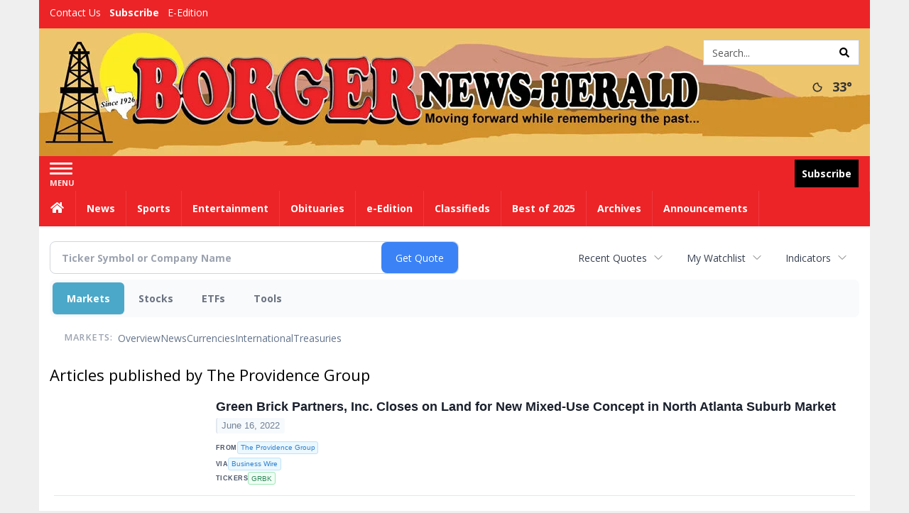

--- FILE ---
content_type: text/html; charset=utf-8
request_url: https://www.google.com/recaptcha/enterprise/anchor?ar=1&k=6LdF3BEhAAAAAEQUmLciJe0QwaHESwQFc2vwCWqh&co=aHR0cDovL2J1c2luZXNzLmJvcmdlcm5ld3NoZXJhbGQuY29tOjgw&hl=en&v=PoyoqOPhxBO7pBk68S4YbpHZ&size=invisible&anchor-ms=20000&execute-ms=30000&cb=wbwrhbe4t85x
body_size: 48488
content:
<!DOCTYPE HTML><html dir="ltr" lang="en"><head><meta http-equiv="Content-Type" content="text/html; charset=UTF-8">
<meta http-equiv="X-UA-Compatible" content="IE=edge">
<title>reCAPTCHA</title>
<style type="text/css">
/* cyrillic-ext */
@font-face {
  font-family: 'Roboto';
  font-style: normal;
  font-weight: 400;
  font-stretch: 100%;
  src: url(//fonts.gstatic.com/s/roboto/v48/KFO7CnqEu92Fr1ME7kSn66aGLdTylUAMa3GUBHMdazTgWw.woff2) format('woff2');
  unicode-range: U+0460-052F, U+1C80-1C8A, U+20B4, U+2DE0-2DFF, U+A640-A69F, U+FE2E-FE2F;
}
/* cyrillic */
@font-face {
  font-family: 'Roboto';
  font-style: normal;
  font-weight: 400;
  font-stretch: 100%;
  src: url(//fonts.gstatic.com/s/roboto/v48/KFO7CnqEu92Fr1ME7kSn66aGLdTylUAMa3iUBHMdazTgWw.woff2) format('woff2');
  unicode-range: U+0301, U+0400-045F, U+0490-0491, U+04B0-04B1, U+2116;
}
/* greek-ext */
@font-face {
  font-family: 'Roboto';
  font-style: normal;
  font-weight: 400;
  font-stretch: 100%;
  src: url(//fonts.gstatic.com/s/roboto/v48/KFO7CnqEu92Fr1ME7kSn66aGLdTylUAMa3CUBHMdazTgWw.woff2) format('woff2');
  unicode-range: U+1F00-1FFF;
}
/* greek */
@font-face {
  font-family: 'Roboto';
  font-style: normal;
  font-weight: 400;
  font-stretch: 100%;
  src: url(//fonts.gstatic.com/s/roboto/v48/KFO7CnqEu92Fr1ME7kSn66aGLdTylUAMa3-UBHMdazTgWw.woff2) format('woff2');
  unicode-range: U+0370-0377, U+037A-037F, U+0384-038A, U+038C, U+038E-03A1, U+03A3-03FF;
}
/* math */
@font-face {
  font-family: 'Roboto';
  font-style: normal;
  font-weight: 400;
  font-stretch: 100%;
  src: url(//fonts.gstatic.com/s/roboto/v48/KFO7CnqEu92Fr1ME7kSn66aGLdTylUAMawCUBHMdazTgWw.woff2) format('woff2');
  unicode-range: U+0302-0303, U+0305, U+0307-0308, U+0310, U+0312, U+0315, U+031A, U+0326-0327, U+032C, U+032F-0330, U+0332-0333, U+0338, U+033A, U+0346, U+034D, U+0391-03A1, U+03A3-03A9, U+03B1-03C9, U+03D1, U+03D5-03D6, U+03F0-03F1, U+03F4-03F5, U+2016-2017, U+2034-2038, U+203C, U+2040, U+2043, U+2047, U+2050, U+2057, U+205F, U+2070-2071, U+2074-208E, U+2090-209C, U+20D0-20DC, U+20E1, U+20E5-20EF, U+2100-2112, U+2114-2115, U+2117-2121, U+2123-214F, U+2190, U+2192, U+2194-21AE, U+21B0-21E5, U+21F1-21F2, U+21F4-2211, U+2213-2214, U+2216-22FF, U+2308-230B, U+2310, U+2319, U+231C-2321, U+2336-237A, U+237C, U+2395, U+239B-23B7, U+23D0, U+23DC-23E1, U+2474-2475, U+25AF, U+25B3, U+25B7, U+25BD, U+25C1, U+25CA, U+25CC, U+25FB, U+266D-266F, U+27C0-27FF, U+2900-2AFF, U+2B0E-2B11, U+2B30-2B4C, U+2BFE, U+3030, U+FF5B, U+FF5D, U+1D400-1D7FF, U+1EE00-1EEFF;
}
/* symbols */
@font-face {
  font-family: 'Roboto';
  font-style: normal;
  font-weight: 400;
  font-stretch: 100%;
  src: url(//fonts.gstatic.com/s/roboto/v48/KFO7CnqEu92Fr1ME7kSn66aGLdTylUAMaxKUBHMdazTgWw.woff2) format('woff2');
  unicode-range: U+0001-000C, U+000E-001F, U+007F-009F, U+20DD-20E0, U+20E2-20E4, U+2150-218F, U+2190, U+2192, U+2194-2199, U+21AF, U+21E6-21F0, U+21F3, U+2218-2219, U+2299, U+22C4-22C6, U+2300-243F, U+2440-244A, U+2460-24FF, U+25A0-27BF, U+2800-28FF, U+2921-2922, U+2981, U+29BF, U+29EB, U+2B00-2BFF, U+4DC0-4DFF, U+FFF9-FFFB, U+10140-1018E, U+10190-1019C, U+101A0, U+101D0-101FD, U+102E0-102FB, U+10E60-10E7E, U+1D2C0-1D2D3, U+1D2E0-1D37F, U+1F000-1F0FF, U+1F100-1F1AD, U+1F1E6-1F1FF, U+1F30D-1F30F, U+1F315, U+1F31C, U+1F31E, U+1F320-1F32C, U+1F336, U+1F378, U+1F37D, U+1F382, U+1F393-1F39F, U+1F3A7-1F3A8, U+1F3AC-1F3AF, U+1F3C2, U+1F3C4-1F3C6, U+1F3CA-1F3CE, U+1F3D4-1F3E0, U+1F3ED, U+1F3F1-1F3F3, U+1F3F5-1F3F7, U+1F408, U+1F415, U+1F41F, U+1F426, U+1F43F, U+1F441-1F442, U+1F444, U+1F446-1F449, U+1F44C-1F44E, U+1F453, U+1F46A, U+1F47D, U+1F4A3, U+1F4B0, U+1F4B3, U+1F4B9, U+1F4BB, U+1F4BF, U+1F4C8-1F4CB, U+1F4D6, U+1F4DA, U+1F4DF, U+1F4E3-1F4E6, U+1F4EA-1F4ED, U+1F4F7, U+1F4F9-1F4FB, U+1F4FD-1F4FE, U+1F503, U+1F507-1F50B, U+1F50D, U+1F512-1F513, U+1F53E-1F54A, U+1F54F-1F5FA, U+1F610, U+1F650-1F67F, U+1F687, U+1F68D, U+1F691, U+1F694, U+1F698, U+1F6AD, U+1F6B2, U+1F6B9-1F6BA, U+1F6BC, U+1F6C6-1F6CF, U+1F6D3-1F6D7, U+1F6E0-1F6EA, U+1F6F0-1F6F3, U+1F6F7-1F6FC, U+1F700-1F7FF, U+1F800-1F80B, U+1F810-1F847, U+1F850-1F859, U+1F860-1F887, U+1F890-1F8AD, U+1F8B0-1F8BB, U+1F8C0-1F8C1, U+1F900-1F90B, U+1F93B, U+1F946, U+1F984, U+1F996, U+1F9E9, U+1FA00-1FA6F, U+1FA70-1FA7C, U+1FA80-1FA89, U+1FA8F-1FAC6, U+1FACE-1FADC, U+1FADF-1FAE9, U+1FAF0-1FAF8, U+1FB00-1FBFF;
}
/* vietnamese */
@font-face {
  font-family: 'Roboto';
  font-style: normal;
  font-weight: 400;
  font-stretch: 100%;
  src: url(//fonts.gstatic.com/s/roboto/v48/KFO7CnqEu92Fr1ME7kSn66aGLdTylUAMa3OUBHMdazTgWw.woff2) format('woff2');
  unicode-range: U+0102-0103, U+0110-0111, U+0128-0129, U+0168-0169, U+01A0-01A1, U+01AF-01B0, U+0300-0301, U+0303-0304, U+0308-0309, U+0323, U+0329, U+1EA0-1EF9, U+20AB;
}
/* latin-ext */
@font-face {
  font-family: 'Roboto';
  font-style: normal;
  font-weight: 400;
  font-stretch: 100%;
  src: url(//fonts.gstatic.com/s/roboto/v48/KFO7CnqEu92Fr1ME7kSn66aGLdTylUAMa3KUBHMdazTgWw.woff2) format('woff2');
  unicode-range: U+0100-02BA, U+02BD-02C5, U+02C7-02CC, U+02CE-02D7, U+02DD-02FF, U+0304, U+0308, U+0329, U+1D00-1DBF, U+1E00-1E9F, U+1EF2-1EFF, U+2020, U+20A0-20AB, U+20AD-20C0, U+2113, U+2C60-2C7F, U+A720-A7FF;
}
/* latin */
@font-face {
  font-family: 'Roboto';
  font-style: normal;
  font-weight: 400;
  font-stretch: 100%;
  src: url(//fonts.gstatic.com/s/roboto/v48/KFO7CnqEu92Fr1ME7kSn66aGLdTylUAMa3yUBHMdazQ.woff2) format('woff2');
  unicode-range: U+0000-00FF, U+0131, U+0152-0153, U+02BB-02BC, U+02C6, U+02DA, U+02DC, U+0304, U+0308, U+0329, U+2000-206F, U+20AC, U+2122, U+2191, U+2193, U+2212, U+2215, U+FEFF, U+FFFD;
}
/* cyrillic-ext */
@font-face {
  font-family: 'Roboto';
  font-style: normal;
  font-weight: 500;
  font-stretch: 100%;
  src: url(//fonts.gstatic.com/s/roboto/v48/KFO7CnqEu92Fr1ME7kSn66aGLdTylUAMa3GUBHMdazTgWw.woff2) format('woff2');
  unicode-range: U+0460-052F, U+1C80-1C8A, U+20B4, U+2DE0-2DFF, U+A640-A69F, U+FE2E-FE2F;
}
/* cyrillic */
@font-face {
  font-family: 'Roboto';
  font-style: normal;
  font-weight: 500;
  font-stretch: 100%;
  src: url(//fonts.gstatic.com/s/roboto/v48/KFO7CnqEu92Fr1ME7kSn66aGLdTylUAMa3iUBHMdazTgWw.woff2) format('woff2');
  unicode-range: U+0301, U+0400-045F, U+0490-0491, U+04B0-04B1, U+2116;
}
/* greek-ext */
@font-face {
  font-family: 'Roboto';
  font-style: normal;
  font-weight: 500;
  font-stretch: 100%;
  src: url(//fonts.gstatic.com/s/roboto/v48/KFO7CnqEu92Fr1ME7kSn66aGLdTylUAMa3CUBHMdazTgWw.woff2) format('woff2');
  unicode-range: U+1F00-1FFF;
}
/* greek */
@font-face {
  font-family: 'Roboto';
  font-style: normal;
  font-weight: 500;
  font-stretch: 100%;
  src: url(//fonts.gstatic.com/s/roboto/v48/KFO7CnqEu92Fr1ME7kSn66aGLdTylUAMa3-UBHMdazTgWw.woff2) format('woff2');
  unicode-range: U+0370-0377, U+037A-037F, U+0384-038A, U+038C, U+038E-03A1, U+03A3-03FF;
}
/* math */
@font-face {
  font-family: 'Roboto';
  font-style: normal;
  font-weight: 500;
  font-stretch: 100%;
  src: url(//fonts.gstatic.com/s/roboto/v48/KFO7CnqEu92Fr1ME7kSn66aGLdTylUAMawCUBHMdazTgWw.woff2) format('woff2');
  unicode-range: U+0302-0303, U+0305, U+0307-0308, U+0310, U+0312, U+0315, U+031A, U+0326-0327, U+032C, U+032F-0330, U+0332-0333, U+0338, U+033A, U+0346, U+034D, U+0391-03A1, U+03A3-03A9, U+03B1-03C9, U+03D1, U+03D5-03D6, U+03F0-03F1, U+03F4-03F5, U+2016-2017, U+2034-2038, U+203C, U+2040, U+2043, U+2047, U+2050, U+2057, U+205F, U+2070-2071, U+2074-208E, U+2090-209C, U+20D0-20DC, U+20E1, U+20E5-20EF, U+2100-2112, U+2114-2115, U+2117-2121, U+2123-214F, U+2190, U+2192, U+2194-21AE, U+21B0-21E5, U+21F1-21F2, U+21F4-2211, U+2213-2214, U+2216-22FF, U+2308-230B, U+2310, U+2319, U+231C-2321, U+2336-237A, U+237C, U+2395, U+239B-23B7, U+23D0, U+23DC-23E1, U+2474-2475, U+25AF, U+25B3, U+25B7, U+25BD, U+25C1, U+25CA, U+25CC, U+25FB, U+266D-266F, U+27C0-27FF, U+2900-2AFF, U+2B0E-2B11, U+2B30-2B4C, U+2BFE, U+3030, U+FF5B, U+FF5D, U+1D400-1D7FF, U+1EE00-1EEFF;
}
/* symbols */
@font-face {
  font-family: 'Roboto';
  font-style: normal;
  font-weight: 500;
  font-stretch: 100%;
  src: url(//fonts.gstatic.com/s/roboto/v48/KFO7CnqEu92Fr1ME7kSn66aGLdTylUAMaxKUBHMdazTgWw.woff2) format('woff2');
  unicode-range: U+0001-000C, U+000E-001F, U+007F-009F, U+20DD-20E0, U+20E2-20E4, U+2150-218F, U+2190, U+2192, U+2194-2199, U+21AF, U+21E6-21F0, U+21F3, U+2218-2219, U+2299, U+22C4-22C6, U+2300-243F, U+2440-244A, U+2460-24FF, U+25A0-27BF, U+2800-28FF, U+2921-2922, U+2981, U+29BF, U+29EB, U+2B00-2BFF, U+4DC0-4DFF, U+FFF9-FFFB, U+10140-1018E, U+10190-1019C, U+101A0, U+101D0-101FD, U+102E0-102FB, U+10E60-10E7E, U+1D2C0-1D2D3, U+1D2E0-1D37F, U+1F000-1F0FF, U+1F100-1F1AD, U+1F1E6-1F1FF, U+1F30D-1F30F, U+1F315, U+1F31C, U+1F31E, U+1F320-1F32C, U+1F336, U+1F378, U+1F37D, U+1F382, U+1F393-1F39F, U+1F3A7-1F3A8, U+1F3AC-1F3AF, U+1F3C2, U+1F3C4-1F3C6, U+1F3CA-1F3CE, U+1F3D4-1F3E0, U+1F3ED, U+1F3F1-1F3F3, U+1F3F5-1F3F7, U+1F408, U+1F415, U+1F41F, U+1F426, U+1F43F, U+1F441-1F442, U+1F444, U+1F446-1F449, U+1F44C-1F44E, U+1F453, U+1F46A, U+1F47D, U+1F4A3, U+1F4B0, U+1F4B3, U+1F4B9, U+1F4BB, U+1F4BF, U+1F4C8-1F4CB, U+1F4D6, U+1F4DA, U+1F4DF, U+1F4E3-1F4E6, U+1F4EA-1F4ED, U+1F4F7, U+1F4F9-1F4FB, U+1F4FD-1F4FE, U+1F503, U+1F507-1F50B, U+1F50D, U+1F512-1F513, U+1F53E-1F54A, U+1F54F-1F5FA, U+1F610, U+1F650-1F67F, U+1F687, U+1F68D, U+1F691, U+1F694, U+1F698, U+1F6AD, U+1F6B2, U+1F6B9-1F6BA, U+1F6BC, U+1F6C6-1F6CF, U+1F6D3-1F6D7, U+1F6E0-1F6EA, U+1F6F0-1F6F3, U+1F6F7-1F6FC, U+1F700-1F7FF, U+1F800-1F80B, U+1F810-1F847, U+1F850-1F859, U+1F860-1F887, U+1F890-1F8AD, U+1F8B0-1F8BB, U+1F8C0-1F8C1, U+1F900-1F90B, U+1F93B, U+1F946, U+1F984, U+1F996, U+1F9E9, U+1FA00-1FA6F, U+1FA70-1FA7C, U+1FA80-1FA89, U+1FA8F-1FAC6, U+1FACE-1FADC, U+1FADF-1FAE9, U+1FAF0-1FAF8, U+1FB00-1FBFF;
}
/* vietnamese */
@font-face {
  font-family: 'Roboto';
  font-style: normal;
  font-weight: 500;
  font-stretch: 100%;
  src: url(//fonts.gstatic.com/s/roboto/v48/KFO7CnqEu92Fr1ME7kSn66aGLdTylUAMa3OUBHMdazTgWw.woff2) format('woff2');
  unicode-range: U+0102-0103, U+0110-0111, U+0128-0129, U+0168-0169, U+01A0-01A1, U+01AF-01B0, U+0300-0301, U+0303-0304, U+0308-0309, U+0323, U+0329, U+1EA0-1EF9, U+20AB;
}
/* latin-ext */
@font-face {
  font-family: 'Roboto';
  font-style: normal;
  font-weight: 500;
  font-stretch: 100%;
  src: url(//fonts.gstatic.com/s/roboto/v48/KFO7CnqEu92Fr1ME7kSn66aGLdTylUAMa3KUBHMdazTgWw.woff2) format('woff2');
  unicode-range: U+0100-02BA, U+02BD-02C5, U+02C7-02CC, U+02CE-02D7, U+02DD-02FF, U+0304, U+0308, U+0329, U+1D00-1DBF, U+1E00-1E9F, U+1EF2-1EFF, U+2020, U+20A0-20AB, U+20AD-20C0, U+2113, U+2C60-2C7F, U+A720-A7FF;
}
/* latin */
@font-face {
  font-family: 'Roboto';
  font-style: normal;
  font-weight: 500;
  font-stretch: 100%;
  src: url(//fonts.gstatic.com/s/roboto/v48/KFO7CnqEu92Fr1ME7kSn66aGLdTylUAMa3yUBHMdazQ.woff2) format('woff2');
  unicode-range: U+0000-00FF, U+0131, U+0152-0153, U+02BB-02BC, U+02C6, U+02DA, U+02DC, U+0304, U+0308, U+0329, U+2000-206F, U+20AC, U+2122, U+2191, U+2193, U+2212, U+2215, U+FEFF, U+FFFD;
}
/* cyrillic-ext */
@font-face {
  font-family: 'Roboto';
  font-style: normal;
  font-weight: 900;
  font-stretch: 100%;
  src: url(//fonts.gstatic.com/s/roboto/v48/KFO7CnqEu92Fr1ME7kSn66aGLdTylUAMa3GUBHMdazTgWw.woff2) format('woff2');
  unicode-range: U+0460-052F, U+1C80-1C8A, U+20B4, U+2DE0-2DFF, U+A640-A69F, U+FE2E-FE2F;
}
/* cyrillic */
@font-face {
  font-family: 'Roboto';
  font-style: normal;
  font-weight: 900;
  font-stretch: 100%;
  src: url(//fonts.gstatic.com/s/roboto/v48/KFO7CnqEu92Fr1ME7kSn66aGLdTylUAMa3iUBHMdazTgWw.woff2) format('woff2');
  unicode-range: U+0301, U+0400-045F, U+0490-0491, U+04B0-04B1, U+2116;
}
/* greek-ext */
@font-face {
  font-family: 'Roboto';
  font-style: normal;
  font-weight: 900;
  font-stretch: 100%;
  src: url(//fonts.gstatic.com/s/roboto/v48/KFO7CnqEu92Fr1ME7kSn66aGLdTylUAMa3CUBHMdazTgWw.woff2) format('woff2');
  unicode-range: U+1F00-1FFF;
}
/* greek */
@font-face {
  font-family: 'Roboto';
  font-style: normal;
  font-weight: 900;
  font-stretch: 100%;
  src: url(//fonts.gstatic.com/s/roboto/v48/KFO7CnqEu92Fr1ME7kSn66aGLdTylUAMa3-UBHMdazTgWw.woff2) format('woff2');
  unicode-range: U+0370-0377, U+037A-037F, U+0384-038A, U+038C, U+038E-03A1, U+03A3-03FF;
}
/* math */
@font-face {
  font-family: 'Roboto';
  font-style: normal;
  font-weight: 900;
  font-stretch: 100%;
  src: url(//fonts.gstatic.com/s/roboto/v48/KFO7CnqEu92Fr1ME7kSn66aGLdTylUAMawCUBHMdazTgWw.woff2) format('woff2');
  unicode-range: U+0302-0303, U+0305, U+0307-0308, U+0310, U+0312, U+0315, U+031A, U+0326-0327, U+032C, U+032F-0330, U+0332-0333, U+0338, U+033A, U+0346, U+034D, U+0391-03A1, U+03A3-03A9, U+03B1-03C9, U+03D1, U+03D5-03D6, U+03F0-03F1, U+03F4-03F5, U+2016-2017, U+2034-2038, U+203C, U+2040, U+2043, U+2047, U+2050, U+2057, U+205F, U+2070-2071, U+2074-208E, U+2090-209C, U+20D0-20DC, U+20E1, U+20E5-20EF, U+2100-2112, U+2114-2115, U+2117-2121, U+2123-214F, U+2190, U+2192, U+2194-21AE, U+21B0-21E5, U+21F1-21F2, U+21F4-2211, U+2213-2214, U+2216-22FF, U+2308-230B, U+2310, U+2319, U+231C-2321, U+2336-237A, U+237C, U+2395, U+239B-23B7, U+23D0, U+23DC-23E1, U+2474-2475, U+25AF, U+25B3, U+25B7, U+25BD, U+25C1, U+25CA, U+25CC, U+25FB, U+266D-266F, U+27C0-27FF, U+2900-2AFF, U+2B0E-2B11, U+2B30-2B4C, U+2BFE, U+3030, U+FF5B, U+FF5D, U+1D400-1D7FF, U+1EE00-1EEFF;
}
/* symbols */
@font-face {
  font-family: 'Roboto';
  font-style: normal;
  font-weight: 900;
  font-stretch: 100%;
  src: url(//fonts.gstatic.com/s/roboto/v48/KFO7CnqEu92Fr1ME7kSn66aGLdTylUAMaxKUBHMdazTgWw.woff2) format('woff2');
  unicode-range: U+0001-000C, U+000E-001F, U+007F-009F, U+20DD-20E0, U+20E2-20E4, U+2150-218F, U+2190, U+2192, U+2194-2199, U+21AF, U+21E6-21F0, U+21F3, U+2218-2219, U+2299, U+22C4-22C6, U+2300-243F, U+2440-244A, U+2460-24FF, U+25A0-27BF, U+2800-28FF, U+2921-2922, U+2981, U+29BF, U+29EB, U+2B00-2BFF, U+4DC0-4DFF, U+FFF9-FFFB, U+10140-1018E, U+10190-1019C, U+101A0, U+101D0-101FD, U+102E0-102FB, U+10E60-10E7E, U+1D2C0-1D2D3, U+1D2E0-1D37F, U+1F000-1F0FF, U+1F100-1F1AD, U+1F1E6-1F1FF, U+1F30D-1F30F, U+1F315, U+1F31C, U+1F31E, U+1F320-1F32C, U+1F336, U+1F378, U+1F37D, U+1F382, U+1F393-1F39F, U+1F3A7-1F3A8, U+1F3AC-1F3AF, U+1F3C2, U+1F3C4-1F3C6, U+1F3CA-1F3CE, U+1F3D4-1F3E0, U+1F3ED, U+1F3F1-1F3F3, U+1F3F5-1F3F7, U+1F408, U+1F415, U+1F41F, U+1F426, U+1F43F, U+1F441-1F442, U+1F444, U+1F446-1F449, U+1F44C-1F44E, U+1F453, U+1F46A, U+1F47D, U+1F4A3, U+1F4B0, U+1F4B3, U+1F4B9, U+1F4BB, U+1F4BF, U+1F4C8-1F4CB, U+1F4D6, U+1F4DA, U+1F4DF, U+1F4E3-1F4E6, U+1F4EA-1F4ED, U+1F4F7, U+1F4F9-1F4FB, U+1F4FD-1F4FE, U+1F503, U+1F507-1F50B, U+1F50D, U+1F512-1F513, U+1F53E-1F54A, U+1F54F-1F5FA, U+1F610, U+1F650-1F67F, U+1F687, U+1F68D, U+1F691, U+1F694, U+1F698, U+1F6AD, U+1F6B2, U+1F6B9-1F6BA, U+1F6BC, U+1F6C6-1F6CF, U+1F6D3-1F6D7, U+1F6E0-1F6EA, U+1F6F0-1F6F3, U+1F6F7-1F6FC, U+1F700-1F7FF, U+1F800-1F80B, U+1F810-1F847, U+1F850-1F859, U+1F860-1F887, U+1F890-1F8AD, U+1F8B0-1F8BB, U+1F8C0-1F8C1, U+1F900-1F90B, U+1F93B, U+1F946, U+1F984, U+1F996, U+1F9E9, U+1FA00-1FA6F, U+1FA70-1FA7C, U+1FA80-1FA89, U+1FA8F-1FAC6, U+1FACE-1FADC, U+1FADF-1FAE9, U+1FAF0-1FAF8, U+1FB00-1FBFF;
}
/* vietnamese */
@font-face {
  font-family: 'Roboto';
  font-style: normal;
  font-weight: 900;
  font-stretch: 100%;
  src: url(//fonts.gstatic.com/s/roboto/v48/KFO7CnqEu92Fr1ME7kSn66aGLdTylUAMa3OUBHMdazTgWw.woff2) format('woff2');
  unicode-range: U+0102-0103, U+0110-0111, U+0128-0129, U+0168-0169, U+01A0-01A1, U+01AF-01B0, U+0300-0301, U+0303-0304, U+0308-0309, U+0323, U+0329, U+1EA0-1EF9, U+20AB;
}
/* latin-ext */
@font-face {
  font-family: 'Roboto';
  font-style: normal;
  font-weight: 900;
  font-stretch: 100%;
  src: url(//fonts.gstatic.com/s/roboto/v48/KFO7CnqEu92Fr1ME7kSn66aGLdTylUAMa3KUBHMdazTgWw.woff2) format('woff2');
  unicode-range: U+0100-02BA, U+02BD-02C5, U+02C7-02CC, U+02CE-02D7, U+02DD-02FF, U+0304, U+0308, U+0329, U+1D00-1DBF, U+1E00-1E9F, U+1EF2-1EFF, U+2020, U+20A0-20AB, U+20AD-20C0, U+2113, U+2C60-2C7F, U+A720-A7FF;
}
/* latin */
@font-face {
  font-family: 'Roboto';
  font-style: normal;
  font-weight: 900;
  font-stretch: 100%;
  src: url(//fonts.gstatic.com/s/roboto/v48/KFO7CnqEu92Fr1ME7kSn66aGLdTylUAMa3yUBHMdazQ.woff2) format('woff2');
  unicode-range: U+0000-00FF, U+0131, U+0152-0153, U+02BB-02BC, U+02C6, U+02DA, U+02DC, U+0304, U+0308, U+0329, U+2000-206F, U+20AC, U+2122, U+2191, U+2193, U+2212, U+2215, U+FEFF, U+FFFD;
}

</style>
<link rel="stylesheet" type="text/css" href="https://www.gstatic.com/recaptcha/releases/PoyoqOPhxBO7pBk68S4YbpHZ/styles__ltr.css">
<script nonce="pE87Gu3ioo_brhmEUK8DZw" type="text/javascript">window['__recaptcha_api'] = 'https://www.google.com/recaptcha/enterprise/';</script>
<script type="text/javascript" src="https://www.gstatic.com/recaptcha/releases/PoyoqOPhxBO7pBk68S4YbpHZ/recaptcha__en.js" nonce="pE87Gu3ioo_brhmEUK8DZw">
      
    </script></head>
<body><div id="rc-anchor-alert" class="rc-anchor-alert"></div>
<input type="hidden" id="recaptcha-token" value="[base64]">
<script type="text/javascript" nonce="pE87Gu3ioo_brhmEUK8DZw">
      recaptcha.anchor.Main.init("[\x22ainput\x22,[\x22bgdata\x22,\x22\x22,\[base64]/[base64]/bmV3IFpbdF0obVswXSk6Sz09Mj9uZXcgWlt0XShtWzBdLG1bMV0pOks9PTM/bmV3IFpbdF0obVswXSxtWzFdLG1bMl0pOks9PTQ/[base64]/[base64]/[base64]/[base64]/[base64]/[base64]/[base64]/[base64]/[base64]/[base64]/[base64]/[base64]/[base64]/[base64]\\u003d\\u003d\x22,\[base64]\\u003d\\u003d\x22,\[base64]/Ds3bCksKowo/DkgVUGF/DvMOoYkkdCsKzXxoewqbDjyHCn8KLFGvCr8OfK8OJw5zCrcObw5fDncKCwp/ClEROwo8/L8KYw5wFwrlEwpLCognDt8Okbi7CpMO1a37DpcOabXJBDsOIR8Kdwo/CvMOlw7/DsV4cIFDDscKswp1ewovDlknCk8Kuw6PDhMOJwrM4w5zDisKKSRzDvRhQBi/DuiJ5w75BNm7DlyvCrcKLTyHDtMK+wqAHIQVJG8OYF8KXw43DmcKewofCpkU5WFLCgMOzD8KfwoZ6ZWLCjcKqwo/DoxEKcAjDrMOiWMKdwp7Ctz9ewrtJwqrCoMOhRMOiw5/CiVTClyEPw5LDlgxDwp3DscKvwrXCvcKOWsOVwrjCvlTCo3nCu3F0w6TDumrCvcKyNmYMS8O+w4DDlhxJJRHDqMOKDMKUwpnDozTDsMOSJcOED0dhVcOXX8OufCcLesOMIsKowp/CmMKMwqvDmRRIw4NJw7/DgsOiJsKPW8KPE8OeF8OuQ8Krw73DnknCkmPDmXB+KcKvw4LCg8O2wpfDn8KgcsOmwo3Dp0MYAirClh7DlQNHDMKmw4bDuRfDuWY8HcO7wrtvwrdSQinCkG8pQ8KgwrnCm8Ouw6RUa8KRJ8KMw6x0wqMhwrHDgsK+woMdTHXCv8K4wps2wqcCO8ODasKhw5/DhA87Y8OmF8Kyw7zDusOfVC9kw53DnQzDmSvCjQNUGlMsKjLDn8O6FRoTwoXCjUPCm2jCiMKCwprDmcKZcy/CnDHCoCNhQF/[base64]/BnZBFMKVBMKHwpRjShPCn8OuZH/CgcOVwpbDu8KDw6McQMKrEMOzAMOKVlQ0w5I7Di/CjMKCw5gDw70bfQB4wonDpxrDv8Ovw514wpNnUsOMK8Kbwoo5w5ADwoPDljfDhMKKPR5Uwo3DoinCrXLChlTDpkzDui3CrcO9wqV7dsOTXVtLO8KAdMKmAjpjC13CpgXDk8O/w6XCmi1Swp8YbnwVw6Auwpxswr3CikbCn39Ww509aEfCt8KRw6vCu8O6GnpVU8KlRCYewqpxd8KpcsObRcKMwq5Rw5fDl8Ksw7tkwr9TQsKiwpHCkVPDlTw9w5bChMOgFMKZwoRXJU/CkC/CmMK5J8OadsKTCgfCkGQfScKmw4vCgsOGwqhKw5rDocKwD8OXPFw6W8K4SAJ1aFXCs8K6w7ILwpTDuBjDh8KRYMK2woYecsK2w77CuMKqcB/DvnvCgcKXQcOow6vCiCnCrDY4AcOCdsKzw4fDpGDDrMKvwrHClsK9wq0wKhPCtMO/[base64]/CsMO+w7PCpMKmWXbCt8OswpseQGDCvsKkwrNUwp3Dk09lcCTDuiTCiMKIUAzCgsOZNEdHYcOQB8OWeMOHwrUqwq/[base64]/DknU0fSIAbcKhKxrCg3/Co3XDucK9w7XDgcOTDMKNwpQ4MsOiNsOzwq7CqE3CoSlrPcKuwqocL1tBbnEkBsOpeGzDkcO3w5ERw4p3wpFlHgPDrgnCrcOLw7DCmVY0w4/CvGFXw6jDuSHDpCIKGj/[base64]/Duh/DisOCw4AGwpl5EcOVJ8KISkbDh8KxwrHDlWcMPgoSw40SUsKfw4HCisOTUlJTw6NlCcOae2XDoMKZwptpPcK/fkDCkcKvJcKaDH09VsKvSCtEIycfw5fDs8O4KMKIwqBkTl/[base64]/ChMOGw47DnMOCAsKPB8Ktw7fCmCnCkcKDw7RIR01vwpvDosOJcsOIIcKXH8K/wrAGE1pHWS8ZVELDlyfDvX/Cm8KvwprCj1LDvMOYdMKLfMKtNTYBw6ojEE5Zw5QTwrTCvcO3wpZoFGTDksOPwq7CuHnDhMOAwqIURsO9wrhuBcOJVgfCp09uw7djRGjCoyXDhgzCscKuAcKNBi3Du8O9wpXCjVN6w6nCgMO7wpvCmcO3RcKPe1ZfN8KBw78iKSjCux/Cv3rDqcOBK0Y+w5NmRhh7d8O4wo7DocOyWhPCiCQAbhosAk7DmlQGEjnCqFfDrhJiHFzCvsOtwqPDq8KlwoLCi3QQw6nCpcKYwp8/HcOvBMKnw4sCwpd1w4vDsMO4wrVYB35BX8KICQw5w4hMwrRjTiZ+az3DsFzCpMKLwqBFGzUdwrnCgsOZwoACw6nCmcOOwq9FWcOGa1HDpClYfELDhXLDvMOGw6chwp5IAQNvwprCtjReRHFxbMOMw5rDpUzDl8OEBsKdVgF/JCPCn3jCksKxw43CrQjDlsK3FMKRwqAjw7bDtcORw6lBFcOgRMO9w6vCtjNNAwbCnAXCo3HDv8KSdsOsNggmw5pXBVDCrcOfbMK1w4EQwo8Bw5kawpzDlcKpwrbDkEcWO1/[base64]/cHZtw4LDo2rDvsKcLMKlIcK6w7bDjcOZPsKBwprDhg3DssKDSsK1OUjDjW0zwo1JwrdHTsO0wpjCsSslwqsASjZGwoXDiUnDmcKTB8Oewr3Dr3kIQH/CmiFHPBXDul1xwqESNsKQw7BvcMKhw4kMw7UQRsKhI8O6wqbDiMKRwphQOTHDgwLDiG8QBm8/w4xKw5bCm8K8w6cuRcKDwpDCgjnCrGrDkQTChcOqw5xGw6/CmcOxY8OGQcKvwpwdwqYzDh3Dj8OTwp/CgMOTMGPDp8K6wrHDlzkKw7YAw7U+w5dsAW0UwpvDhMKWZRNhw54LKzRCFMK8aMOzwrAIXkXDmMOIeFHCl2A2DcO8fGrClMOrLcKxTCc6QFTDq8KiQXwewq7CvRbDicO8IgXCvcKgDnJsw4JlwpBJw7wBw4w1bcOtMGHDt8KyEsO5A25rwpLDvQnCt8O/w7d2w5YjVsKrw7Nyw5QKwqrDt8OCwqw3DFNJw7DDl8K5W8OIZCrDmGxTw7jCrcOxw7cGDARHw77DpsO0akhSwqnDrMKRXMO0w5TDsX95YhvCvMOSLcK9w43DpS7CusOQwpTCrMOmQHJ+QMKcwrw0wqbCvMKqwrzCpWfCjcKzwrA9KcKDwoN/[base64]/w5J4FHPDvBXCkzc6w749w45aw6zDl0A3wpMBaMKjSsOVwofCsApLRcKOJ8O3wro8w51zw5QYw7vDuX8Ewq8rGiJAecOES8KBw57DrU1NesKEYDReGlkLTy8Qw4jCn8KZwq1+w6hRSh0dacKow647w7EswpLCvxxXw6nDtF4awqHDh2g9HxYHdwZsODpPw7kSVMK/csK1IDjDmXXDhcKhw5oQchPDm3lkwqnDusKgwpjDssKHw4TDucOKw65ew7PCoWjDg8KoS8OdwoZRw44bw4teHcOHZ2TDlz92w4rCgMOma2HDuCtCwpRSHsOfw43CnUbDsMKkMybDqMKHBVvDi8OsMjjCmDPDvT0ORsKkw5kIw5nDoC7CkcK1woLCvsKoasOHw7FKwo/Dt8OGwr56w6PCpMKPNsOaw4UAcsK/I1tawqDCq8KBwq1wFHvDmh3CondJJzkdw4XDhsO7wonCuMOvZcKHworDvHYUDsK8wrlcworCrcK0BjXDvcOUw6zChXYdw6XCuxZ6wpEHesK8w74kLMO5YsKsPcOMGsOCw6vDmznCkMK0cGIdYUbDuMO/[base64]/Cv8KPw43DnhrDqsOaMEFME0/[base64]/CkcOKdsOAGHvDhsO/[base64]/w7Q3eA/Cs2rCsG0Uwpxsw6bCuzHChcKyw4XDug3CqFDCkx9GEcODU8OlwpB/[base64]/DuyxZYcOKRcK7LcK/w6rDkMKfIRUvWcKjVG/DkcKCwpBoPUwWVcOlUSMrwrfCmMKrFMKqC8KpwqPDrcO/[base64]/CpTlVRlAqw7/CocKGKsKINFYOw5jDvCLChi/Cp8Olw63CnjEtLMOEw6gNcMK9EQzCi1TDscOcwr8mwpfDtm/Cv8KuXW8sw7zDhsOGTMOPH8ODwrHDm1bClWEqX1vCrMOowrvDn8K3HHHDp8Oiwp3Ctlh4Ym3CrMODRMK6Z0vDoMOORsOhaV/DlsOtUsKLRyfCmsKgPcO/w6wgwqJcwqDDtMOfGcK+wowWwpB1LVTCtMK1M8KLwr7CmsKFwpg8w4/[base64]/[base64]/[base64]/[base64]/CkE4IMDAhw6/CuVgSHMKMDMOIVxHDjg1SM8KXw7Yhb8OhwqdSesKuwozCq0oMeFFyQS45EMOfw7HDhsKJG8KXw5ttwpvCh2TCqS9Zw6/CryfCicKiwqINwo/Dl07Ct3xXwqY9w7HDqSsjwpIcw73CiArCkihUNHNYTi1swo/ClMKLdMKqZmI+ZsO4wprCj8OJw6/CksOSwowofjzDjj4nw6UoGsOHwrnDgBHDiMKXw7ZTw5TCi8KXUCfCl8KRw6HDn0suP2vCqsOFw6EkKE8fWcO4w7fDjcOGGk5uwrfCk8K5w47CjsKHwrw/CMOZbsOTw7cyw7LCu3ptZXl0H8O1WmTCiMOrbFhcw6fCj8KLw7J3IRvCoybCh8OiN8OnbwzCmhZZwpsLEHvDrsOxYsKXWWB/YMKTPkR/wowCw7LCssOaEBLChlBPw6/CscOvwp88w6rDq8O+wr3CrGfDoy0UwqLCj8OVw5lHJmd/w7lfw4c7w7XCp3dbb0TCmSPCiRZbDjkbDcOcfmEKwqVqSChkZQPDtEA5wrnDvsKGw4wIEhLDnX8kwrw/w5XCsThuZsKQcGohwrRjO8O2w5EXw4XDkGY9wqbDocO5JTjDnxrDpEpAwqURLcK8w6s3wqLCl8Ozw6PCvCJWPMK7dcOzaDLClAfCpsK4w7hrW8Omw4I2Y8Omw7V8wqNhD8KYCGXDshrDrcO/JnRKw5B0OXPCgj1Jw5/CisOyesKgTsOcBMKAw4DCucKWwphXw7VXQh7DsEh8CEtLw7oke8KIwoJMwo/DrBkFBcO5JDljTsOewoDDhn5Kwo9hc0/DswTChRbDqkrCoMKKasKVwqknVxBNw4U+w5RRwpl5anzCpcKbbi3DjRhkAMKQw7rCuzsGQ1/DtHvCiMKiwop8wpMOEWl1ccK4w4ZAw6NIwp4tTRZGa8OFw6cWw5/Dt8OQNcOPWHp4UsOWFg5FVB7DlsKXH8OnBsOxccOYw6fCicO8wrAAw7INw4rClExvbl9awrLDk8K4wrpiw5YBcXgDw7/Du3fDssOHRGLCj8O0w6DChgXCnUXDs8K4A8O5RMOkYsKtwqBxwolyNknCl8KZUsOvCCZ6dsKFPsKJw6DCvcOxw7dCYCbCoMOrwq1ja8Kzw73DkXfDtVZcwrstwo8+w7PDjw1Kw6rDuivDusOOSw48dnlSw7jDjRgYw6xpACY7ci1/woVPw5/DtkLCoybCkmZiw70ywr1nw6ZWacKKBmvDq1zDvsKcwpFPFGdQwoPCri5vfcORdcKCBMObJAQCL8K8Yxdxwr5two9QU8KEwpvDkMKeS8ORwr3DoHpYH33CvC/DlcKPYkHDosOxRCEvOcOgwqd1IEjDtHDClRrDpcKqInzCrMOQwohhJhwHAnbCpQLCi8OdFDQYw6Z9fTLDq8KOwpVWw4UpIsKcw7taw4/[base64]/DqycvCcOKw49mPVoSwpjDpwTDuSUpUFjCljXCg1NCEsO1FzkSwpkbwrF9wpvCjxXDuhbClMOYOVcVSsKrWB/DjEUNO2AGwo/[base64]/DhMKUIcKFBcKkH2XCpHU5w7nDtsKgwq3Dp8KoQcOvLjFAwq85IR3DqcOiwrFlw4nDnUvDoXXCrcOqf8Onw74Aw5d1Bk/CsFnDmghWUTnCs2DDvsKhGTTCj2lyw5TDgMOew7TCjG18w65TBWrCgTMHw4/DhcONHsOUfT4uLXjDpz7Cj8K5w7jDlMOLwq/Cp8OhwoUrwrbCusOEQEdgw4xBwqbCoHnDhsO+wpdZR8O0w48lC8Kywrpgw4EIPH3CvMKODMOIRsOTwofDlMOUwr5SJlg9w7DDjn1eUFDClcO1HT8wwpfDp8KcwrEVbMOBYj5PBcKnXcOkwr/CpcOsMMKgwqrCtMKCY8KJYcOcGjAcw6w+ZmMsGMOyfFxXRl/CvsKfw79TcTVJZMKkwpnCnnQKdzkFWsKww5DDnsOKw63DrMOzE8Oewp7CmsKlSnTDm8Ovwr/ChsKAwrZ8RcOdwpTCvGfDghfCusOaw6rDvETDqWgCJkcLw4wBC8OiAsKow61Uw6obwpHDjsO8w4wDw6jDnmwDw6tRYMOyOynDrnVHw7p2w7ZwVTPDuQsQwoI6QsOrwqcsOsOewp0Pw5MRQsKgXzQ8CsKcXsKEakMIw4wkf0XDvMORCsKUw4TCrwXDt0fCpMOsw6/DrE1FU8Ogw4PCisOMM8OKwqxlwobDtsORGsOMYsOQw6DDu8ONIgg9w7s/JcKaGsOrwqnDlcK8Cx0tS8KLacO1w6YKwqzCuMO9PcKBdsKzLlDDusKlwplvasK+HTRVHcOdw7xJwqoLbMO4P8OXw5tewq4bw7nDncOxWi7CncODwp8qA2LDtsOHCsOeS1/[base64]/DiVfDtcOjwr9jw7fDgi7CmcOQYXzCpkgVw6bDvR55YW7DtRBVwrvDswIQw5TCsMOPw5LCoCPChznDmGFxdUMUw6vCgBAmwqrCqcOJwr/DsHgAwq8YGw3CrjJBwrnDr8K2AynDlcOEPArCqTTCmcOaw57ClsKNwoLDvsOAVkDCoMKIETE2AsKnwq7DvxRIWmgvNMKUHcKYN33CrljCgcOTYQHDhcKxP8OWVcKXwpROLcOXQsOnPhF1NcKswoJsbmDDo8K4csOjEsOceUjDisO2w6vCrMOQb0/DpTASw7gCw4XDpMKrw4t5wp1Pw6/CrcOkwqwqw7kpw40Ew67DmsKJwpbDgyzCjsO4Jh7DgEvCliHDiQDCuMO7D8OKP8OOw7fCusKEek/CrsOhwqMgb2/CgMOmXcKIJcOzPsOocmzCrQzDqSnDtTU0CmweOFonw7ciw7vCrQbDn8KDWm0MO33ChMKtw5APwoRAEA7Du8OWwrvDtcKFw4PCmSfCv8Obw6V4w6fDlcKgwrA1PxrCmcOXdcK+DcO+VsOgDcOpfcK9cTVDQQvCgH/CsMOEYEDDusKMw5jCm8Ohw7rClhHCkicFw6vCun01Qg3Dt2Qcw4/Cv3nCkTgucBTDri1jF8KUw6E8OHjCiMOSCMKtwr/[base64]/[base64]/DngVwwpZwecOUwojDrHkhwpg+wqTCq2zDlQ8Vw6jCs2/DpyACTsKuPRXChntiZ8KiEHZmP8KDFsOAZQPCij3DpcO2a3tww5x0wr4bGcKTwq3CgMKTVFjCrMOjwrcgw7EKw51aVxjDtsOxwoJJw6TCtCHDo2DCmsK1P8O7fytBdwp/w5LCrRwdw4vDkcKawqTDrGdpNUbDoMOxQcK4w6VlH2ZafsKQD8KWIn1hT1bDjMOUaRpUwpNAwq0KA8KJw7TDksOKCsOqw6IvV8OIwoTCiH3CtDZYIWp6AsOew4wfw7dZZlkQw5LDqWPCk8O+MMOvCCfDlMKWw54Cw5U/XsONM1zDrVnDtsOswrBQWMKFd2Qiw7PChcOYw6JZw5fDh8Kne8OtP1FzwqpwB1FQwopVwpjDiwvDjQfCmsKSwoHDlsKfbyzDrsK3flhUw4HCijZQwqISZg9Yw5PCmsOrwrrDisKlVsOPwq/CocObcsOmTcOCNMO9wo17bMOLMMKXD8OKO0/CiXTDi0rCk8OJeTvCpcK6Z3/Cq8OnUMKnScKbBsOUw43DminDjMKywo8YPMKtccODN0UUPMOIw7nCq8Kiw5BAwoDDqxvCg8OBeg/DvcK9ZXdjwpPCg8KkwpIFw57CsirChcOcw49qwprClcKIL8KZw40RZVstIWDDmsKnNcKQwq3CmFTDmcKIwofCn8KqwrjCjwFgJDDCviPCkEpbKyRAwrIteMKBOX1RwpnChAnDqVnCp8KqBcKswpIYRcO5wq/[base64]/wqsxKMOTwpJ0w43Ct8KtCsKqwpkSFFvCgQrDrcOewo/Dp2sjwo5uSsKOwp/Cl8KMQ8OhwpFuw4vCsQJ0PTFSCzJxYULCoMOXw69sTGnCosOuFhHCi0tLwqHDn8KlwqHDi8K2djxXDDReHXsXbHDDgMOSMwoFwrvDogrDtMO/FH5Lw5IwwpRawqjCh8Klw7FiS3R7BsOfVgs3w6ILZMKlHRnCrMOwwoVLwqTDmMOKZcKgw6rChE/CrEFIwo3DosKNw6jDrlPDsMKswrTCi8OmI8KUEsK0acKPwrfDl8KJF8KVw6zClsORwpMXTxnDtVjDm0Fhw7xmAsOSwoV1KsOmwrYub8KFOMO9wr8ewrlHVBLCtsKrRSvDhjzClDbCsMKcDMOywrESwqrDpxNNPA51w5RFwrF/T8KqZhbCszpkZ0/DkMKswqJOcMKhZMKfwrQdacOUw781E1orwrTDr8KuAl3DoMOgwo3DrsK2cRsIw6AlEUBXJQTCoRxTWQBSwqTDixUmblsPesO5wr7CrMKMwoDDgCd1NHnCpsKqCMKgG8O/w6XCqhoWw5sdKUXDoVRjwobDgmRFw6bCjCPDrsK+WsKbwoUYw7JAw4Qsw5N+w4B0w5LCgW0sV8OsKcO3WSfDhTbClBt+ZDIrw5g5w4MKw6ZOw45Qw4vCgcK/[base64]/[base64]/Cpm08eCHDhcO4w6rCvsOpwokYwqrDnAdKwp/DpsOgPsK+w5ETwqTCnSbDt8OsZQAwPcOWwpMsezAGw7BcZlUaNMK9D8OFw7LCgMOOFiNgH3Nof8OMw4BAwq9/[base64]/[base64]/[base64]/CkTPCtAXCr8OqZMONfsKwwo8OwrcXM8KlwpQFZ8KPwqk2w6/DgxPDnnpdQBrDriIWCsKvw6fDkMOFfwPCtkRGwok6wpQVwq/ClBkuf2nDscOjwqofwqLDlcKvw5p/YXtNwq3CoMOHwrvDs8KQwqYqSsKnw6bDrcOpY8O9LcKEJQNOB8OYw4/DkzcMwqXCoV5sw6MZw7/[base64]/[base64]/Cq8OEwpLDuMKYKF/DrsO5wr47wpDDvsO6worDrBsXLgk9wohuw71sUAvCsCFQw6zDq8KpTBYtOcOCwq3CtXUowphZXcOqwrYvR23DrUTDhsOJacKxV1VUH8KKwqELwpvClR03M34ZXgVgwrHDvGw7w5g4wqpLJU/[base64]/wpjDiH/Do8K9MA4MIAfCpy4Mw4sxccOpwrXCp2grwrsewofCiBvClmrDumLDqMK+w551G8O1Q8K7w5pyw4HDgx3DpcOPw77DucOYGcKTX8OEPDs8wr/CtD3CmxLDg0Rlw41Aw5XCjMOOwqxaK8KGd8Otw4vDmMK2UMKfwrLCrlvCi2fDuR/Dm05zw69wQcKXw79LEUgMwpnDiVl9fx/DhzDCgMOEQ2dVw7nCgivDg3Idw4N5wqjClMOAwpA9esO9CMKYW8Ozw4oGwobCuzk+CsKsEMKiw7bClMKGwo7DucO0UsO2w5HCj8OjwpTCt8Okw7Yww5RbQitrDcKnw7DCmMOAR28BCkcYw5h8PzvCt8OAL8Oaw5/Co8Oiw6fDoMK+HsOHHS3DpcKkMMOyaA/DgcKTwoJzwrfDncOMw6nDmAvCkHLDiMOKWCHDkXnDv1FhwonCjcOrw6cvwpHCs8KNU8KVwrzCisOCwp9EcMKhw6HDux/DoGrDmgvDvCHDmMOBVsK5woTDrsOlwqfDpcKCw6HDgWjDusOCeMOMLQPCn8KxMcOew7EEHGFoIsOWZsKJXScGcVLDosKYwrvCo8Owwox0w4AZIiHDmHzDvG/Dj8OowprDs3EKw5tPTDwTw5/DtD/DvA95GFDDkzdXw5nDvArCpcK0wo7DvDLCmsOCw6plwogGwpVLw6LDvcKTw5XCsh94ECVbQxscwrbDq8OXworCusKAw5vDlWDCtzcRQlt3OMK8GXvDowIEw7DCucKlK8OdwoZ8BcKNwo/[base64]/[base64]/DmHtTZlzDq8OuLcOqYQRJTwFVw5PCgERJPykcw5zDg8OHw59JwoTDk2ASbwcMwrfDmTYBwpnDnMOWw5Eaw4kLNFjCisOJcsOEw4ccIcKIw6EIMhzCv8OpIsOrfcK0ICTDhlLDnSbDhWTDp8K9GMKRcMO/SkzCpibDnCbCksOlwq/ChMOAwqMCbMK+w7ZLOlzDnl/CpTjCvA3Dm1YHTWHCksO8w4PDpMKAwpfCuGtrVFDCjkZbc8Kuw73CicKDwqTCpAvDu0seBkpZdEBHTQrDs0bDh8OawqzCosKoVcOPw7LDucKGWSfDpjHDrGjDvMKLIsOjwofCucOhw7bDm8OiGx1Uw7kLw4DDlQpgw73ClcKIw5Qgw7ETwr/Cv8KAeCHDslPDpsKEwo4Nw64wTcOFw5/[base64]/CuHNwQsKdWU1pU8KtwobCpwXCpyI3w4hXwoTDjMKowqoITsODw49ow6teBEcRw4Uzf2dCw7LCtT/Di8O6PMOhMcOHWWMTVy57wq/CkcKwwok5BMKnwqczw75Kw7nDvcOaSxl3cwXCocO8w5zCj3LDucORUcOvOcOFRTzCj8K1e8KGCcKFRybDoC54f2DCrcOsDcKPw5XChMKmHsOAw6Qew4wvw6fDlg55PAnCo1/[base64]/ej0/EMOQwotOwoMVFFrDk2DDosOHwp/DgcKUKcKywo7DnsOpGVF2VgcQesKHYcO4woLDnVLCgj4nwrPCg8OEw7vDnT/CplTDvgXDsSfDpndQw50/wqUXw5ZiwpLDhWkdw4lWw6XCnsOOIsKyw4gOccOyw6TDsk/Cvk1QYVNVK8OmZWjCg8Kgw5R8VTbCg8K8HsKtOxtSw5ZWSVo/ZjASw7dzY2djw6gyw5IHH8Onw5A0ZsKJw6HDiUskesOgwrnCjMKFZ8ORT8OCLE7CpMKqwocGw6R7w790U8OAwoxmw6PCpMOFNMKoPkPCosKcwrnDqcK9VcOtKcOZw5QVwrMXZlk5w5XDpcOQwpzChx3CgsOlw6Bew63DrUjCoCR3B8OlwqXDi3t/FG7CtHAcNMKTKsKKKcKbK1TDlkMUwpzDvsOlCBDDvGwrQcKyecK7wrlGbCfDvgoXwqTCgy5Bwr/[base64]/w6ZsVsOCw7YbYcKCSARawoPDqsOXw5rDvVZCwqYLwr/CvSHDrjFDAMKqw7LDjMKuw696KA3CqRjCgcKFw4d1w6AVwrZ2wr85w4gIUiHDpgBfaGQ7b8K7H1nCjcOlek3CvWNIM04wwp0AworCo3Ilwr43QiTCuXsyw6PCh3E1w63Dl0HDkQ8NIMOow4LDgVsxwpLDmFpvw7FDEcKzSsKIbcK3QMKiN8KWYU82w7h/w4TDqQE7NDEGwpzCnMKwOB1xwpjDiUwFwpkZw5vCrC3CnWfCiAXDmMO1ZMO7w716wqZJw6sEA8ONwqnCpn0tcMO6SjjCkFHDkMKhLBnDvAMcUG5+HsKsJjhYwosMwojCtVZFw6rDl8Kmw6rCvHYjOMKuwrXDrsOzwqQEwq0rH3ATSCDCqw/DnCHDoyHDqMKaA8K6wp7DsjbCsEcCw4o+HMKxLXLClcKCw7nClcORLsKAUC9xwrRlwrQlw6Y2wqIAUsKGAgg9ExIjZsO2P1nClcKKw6ofw6TDhAZdw64Qwos1w4N4dmRsOmETcsO3Vg/Do0fDm8OkBkd5wqjCisOewosWwp7DqmM9ESEHw6nCscKKNMO7bcK6w4pAEHzDuyrDgjVGwrJtb8Kpw7DDr8ObCcKyRmDDmcOpGsOACsKcRhLCj8O9wrvDulnCqlY6wowTOcOowpwEw4fCq8OFL0/Cj8K9wpcqJzxHwrIjPRgTw5ppcsKEwrbDscOvOFUpDBDDj8Oaw4fDknfCqMOBUMOzBWDDscKoU0DCq1Z1HzNIa8KzwqrClcKBwrLDoRc2LMKvOX7CiGspwocxw6bCt8OUGiNKFsKtMMOcVx/DrQnDgMOpeHMpRwIFwobCix/DhmTCsk/DocO6P8K+EsK/wpTCp8KoEQJwwo/[base64]/CsUIqwrQ2w7nCsWpGw77CqWnDo8OywpbDrcK/HcKEWn12w5nDihIYPcOJwr0LwrZdw6JVEDcpFcKbwqZSGgMyw45Ew6TCnm0VXsKzYVcoZ23CmXfCpjsdwpsgw4bCssOGe8KHC1VGKcOWAsK/[base64]/w7Miwp7CksOQYhTDvh/CjcKrQcOsUE9UwoXDshHCmSkncsO+w6N2ZsKhdF5Iw58IWcK/IsOoWcKdAWQCwq4QwqXDncOywrLDrsOwwo5hw5jDjcKeTsKMbMOFDGXDoznDjmLCtksDwojDgcO8w6QtwpbCicKhAMOPwpBww6nCjMKMw5zDhsKIwrjDhlLCjAjDgnlIAMKMFcOWWiVRwpd0wqRmwq/Di8OxKELDnG5OFcKFGi7DhTwEBsKCwqnCmMOiwrjCsMO8CwfDicKRw48aw6zCjVzCrhMawqLCklNlwrDCnMOLccK/[base64]/[base64]/VcOxw5nCv8O2NcO9wq3Cl3gPAsOODG/Ci1YUw7nDuSTCjGQ9RMOaw7Akw4rCikNLJBnDscKIw4dBDsKAw5/CocODU8OFwoUHIg/DrELCmi9Gw4vChGNmZ8KFFi/DvyJvw5p7KcKYIcKrasK8SBwTwpMbwo5ww60nw5t0w5nCkw06fkcDI8Kpw55dNsOYwrDCncO9H8Ktwr3DomJmCMOxYsKZSmLCkQhRwqZhw5DCnkpfdB9kw5HCvSEKwohZJcOYH8OuEwYPETA5wpjCiXokwqvCs3TDqGDDq8KCDn/CumIFQMOPw48rw7JcAcO/[base64]/F1DCosKGwps9LQTDj8KQOWrDlgTDmsKsw518CsOzw6nCncKBQMKLAlfDp8OPwoAGwq3CkcKIwpDDvmLChUwHw7QRwowfw43CgcK4wrHCpcKaQMO+OsKowqhrwrrDscO0w59Rw7rCpCJAPcOHCsOHaE7ChsK5El/Ck8OHw5Ruw7Bcw5U6AcOrd8K2w4kaw4jCg1PDnsKywonCpsOqDxA0w40IUMKnTcKKUsKuNcO/bQnDsRs9wpHCjcODw6LCuGt1FMKiWUdxdsOzw71xwrJUNGbDuzpawqBbw7vCk8OAw69MUMOrw77DlMKsD3nCkMO8w6Iww48Nw5pFBcO3w6o2w4csAh/DiU3DqMOKwqILw7gUw7vCmcKJdMKNchTDmMOZRcO9eGPDicKDDjjCpVJOaEDDiCPDlAowQcKFTcOkwpXDrMK/O8K3wqouwrZeQnYUwpg+w4HDpMOacsKaw6E3wqkqHMKSwpjChcOGwpsnP8Kuw6pVwr3CvXrCqMOXw5/[base64]/w6/CvsOhT1UVf8OLO8Orwo7CmsO5ZMOKwpM/NcKNwpvDkyVeRMKYZ8OxBcKkKcK7DSHDjMOPQnVwPz1iw6xPPDUFP8KMwq4ffBJIw59Lw67CuSzCtVYSwqY5eiTDucOuwqk9PsKowrFwwpXCsUjDoj5tfXjCq8KoM8OSMG3Dqn/[base64]/[base64]/Q8KJSMKmV3PDih1DCVE+EMOYGAgNw7TCmmPDgcK6w5LCrsKSWB0lw55Gw6QFf30Jw57DtjbCrsO1MVDCqGzDk0XCnMKVFlcjSEsdwpDChsOYNcKiwrrCrcKDL8KLUMOKXTzCrsONOEPCssOPNSRZw7MFEz03wrZAwrgEJcKuw4kaw4vCssO2wqc6NmPCkE1hNVzDpR/[base64]/[base64]/wrPCkkvCn1hlwrfDhcO6wqzCgMOAw5jCi8KJwqMIw5/[base64]/ClDrDn1LDhAVeasOEDRzCmMKdMsOewoxWw6fCoH3Di8O4woZ2w5o/wrnCkV4nUsO4AS4XwpIIwoQGwpnDq1N3T8KSw4p1wp/DocOqw7PCnSUOH1XDqMONwqE9w67CjDc6c8OWOcKuw6B3w6EAXSrDpsOCwqjDpGB8w5/Cgx0kw6jDjH0QwqbDmGJmwp5jET3CsErDncKZwqfCqsKhwplrw7TClsKFbnvDusKwdMK9wpJWwrAow6bCoBUOwrU5worDrjV1w6LDp8Knwp4eGTvDlC8nw7DCoH/[base64]/DmMKmw7Now7oGw49HwqzDqcK8dycjw64uw7DCqzvCmcOtb8OyUcOiwobDu8OcSFU6wo8idXE/CcK/w5vCuA7DiMKUwrQoTMKoCT06w5jDoQLDnTDCqnzDl8O/woB3XsOGwr/CnMKcZsKgwoBdw4nCnG/[base64]/Cl8KDw48swpsxwo/[base64]/Ct8OGbQnCisOKwoZ7BsO+wpILw54DBDIMTsKcBXXCvsOhw45/w7vCgMKww6smAirDnWLDuTx1w6R9woxFOggHw5xPZRLDtw4Qw4rCksKSXjh9wo54w6s0wp3DllrCumXCgMOWwq7ChcO7FSwfc8K3wpzDrRPDlis1NsOUIcOPw5YvB8O/[base64]/Dg8OZw7ZSbkcKwpVkG8KibMKvw7QAwqtnO8Krwo/[base64]/DrRELwpFEesOcwrrCkMOyw5I7woJMwrAEQzTDmEfCpBA9w67DgsOWcsODJkYDwpchwr3DtcKbwq3ChcK+w7HCk8K2wqFMw6EUOwYxwpM9b8Oyw6jDuThnLQshdcOYwq/[base64]/DqVA+w5LDvcK5NsKQKwTDpSTCs3FbwpZSwrlmE8OhRT9uwr7CsMOBwq/DosOTwoLCncOrNcK1QMKiwrvCsMKDwqvCrcKdDsO1w4MRwo1OUcOTw6rCgcOZw6vDl8Ocw7nCnQlBwpLClj1vDzfDrg3ChAYtwobDlMOrTcO7w6vDisKdw7oRWG7Cr0LCo8K/wovCh24nwpQ2TcKzw4TCvcKxw4nCk8KIPMKDW8KRw7bDt8OHw5HCrRXCrUoew5DCggHClQ4bw5nCvzV/wprDml5bwp7Cs0PDpWbDlsOWKsKvFcKhRcKJw7tzwrTDsEvClMOdw4YOw4woFSUywp9mPnZ1w6QWwrZmw7guw5DCs8O1dMKcwqrDp8KBMMOIOF9oH8OTLxjDlUjDqiXCrcKNBsOnNcOdwpQ5w4bCgWLCmcOQwp7Ds8OhREROwpcVw6XDtMK0w5UhBXgeVcKVez/CksOnOgvDh8O6esKyUAzDm2pPH8Kww6jCmnTDncO9aXoBwoUNw5QVwpoqK2M9wpMhw4rCm2d0LMOvQMOIwqB/WRo/K1bDnS5jwoXCpXvDjMKFMWfCscO/BcOZw7/DmMOJEsOULcOtGELCtsOjLg4Yw5UvcsKyI8OXwqrDmz1RG3DDlzcPwp5zwo8lWBINNcK1VcK9wrwjw4wzw5V1U8KUwoZMwoBORMKUVsKbw4sVwo/[base64]/wqQww67CvMK8wq7DqAPDiDvDij1BwrNAJmzCvMO+w4PCosKEwpnCoMO/a8KQYsOew43CuVXCqMKVw5lgwqvChl99w5vDpcO4Nycdwq7CjnzDsQvCv8O+w7zCul5Nw7xJwqTCsMKKLcOPZsKIWH5heBInasOHwqECw7xYb3AME8OSNXdTARPDrmRmacOEdyMCKcO1NHHCnS3CnVgVwpVSwo/CrMK+w69PwqTCsA0cJQ1CwprCt8Otw7XCqUPDiATDncOuwrNDw5XClBoXwpDCohjCrcK/[base64]/DosKvwrBoenrDqMK1ewnDgMKFQ3DDicKBw4FRMsKeTcKowq56ZFDDiMKrw43Dji3ClMKvw4/CpXbDlMKLwpg3WGRuB0gewqTDtsK0djPDpVAGV8Osw5J7w5cUw7V5I2vDncO1RUPCvsKpEsOyw4/CtwQ/w5LCnFQ4wrBVwqLCnDrDhMOAwptqCMKJwo/DqsOaw6bDq8KmwpgHYALDoilGVsOVwrfCv8KEw5TDiMKAwqjCuMKxKcOIaHDCr8OcwowyF35QN8OLGF/CtMKfwqrCr8OlbMKxwpfDjXDDksKqwqXDn1VWw4rCm8OhHsO/K8OUdHRxCsKLdid9BgHCuHdZwqpGByVDD8Oww6/Dqm/CtQXDkcOwAMOpZsOxwpvCm8KwwrfDkggNw7JfwqkoTHJIwrnDpMKuFEkpCMOUwopDAsKEwo3CrQzDpcKpEcKoKMK8VsOLVMK3w55uwoZYw6A3w4IJwqlRXXvDmAXCp3dFw7IFw7sGBAvCi8KtwoDCgsO/[base64]/DjzfDsz3Cu2xSainChVfDmkdoeUB/Q8OqUsOpw7QmAWHCrSB4KcKnLWV0woVEw7HCsMKIccKcw6nDvMOcw7V0w6wZI8K2DDzDlsKdcMKkw4HDmUvDlsOjwrEHFcOSOTTClMOpP2ZmNsOJw6XCnhnDssOaHxwTwpnDpTXCvsOzwqPDjcOZVCTDsMO8wp/CjHvCvFwow4LDn8KIwrgxwpcnw6/Cq8Krwro\\u003d\x22],null,[\x22conf\x22,null,\x226LdF3BEhAAAAAEQUmLciJe0QwaHESwQFc2vwCWqh\x22,0,null,null,null,1,[21,125,63,73,95,87,41,43,42,83,102,105,109,121],[1017145,188],0,null,null,null,null,0,1,0,null,700,1,null,0,\[base64]/76lBhnEnQkZnOKMAhnM8xEZ\x22,0,0,null,null,1,null,0,0,null,null,null,0],\x22http://business.borgernewsherald.com:80\x22,null,[3,1,1],null,null,null,1,3600,[\x22https://www.google.com/intl/en/policies/privacy/\x22,\x22https://www.google.com/intl/en/policies/terms/\x22],\x229JlG8ioWKORjxhI1BaN1jiBMZUSPYjYpognEnYc5Zk8\\u003d\x22,1,0,null,1,1768630469618,0,0,[149,102,28,43,49],null,[208,2,46],\x22RC-qp2tzO5WMavq1w\x22,null,null,null,null,null,\x220dAFcWeA7LCefsFFRgaN81mwh2JWQYoEUJDUWMgk1tql7eJDimVwSOLe0WKIPWIdhbM9aL3z98Ey6RkJHVOX_zSXGuTuImQmETSg\x22,1768713269504]");
    </script></body></html>